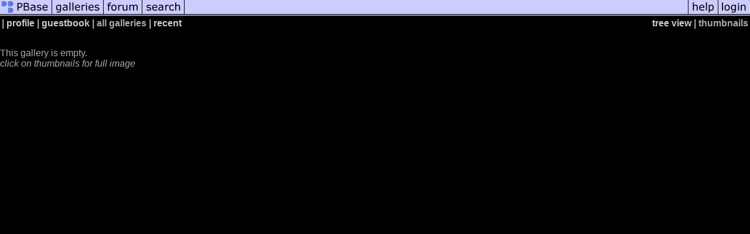

--- FILE ---
content_type: text/html; charset=ISO-8859-1
request_url: https://pbase.com/
body_size: 1840
content:

<!DOCTYPE html PUBLIC "-//W3C//DTD XHTML 1.1//EN" "http://www.w3.org/TR/xhtml11/DTD/xhtml11.dtd">
<html xmlns="http://www.w3.org/1999/xhtml" xml:lang="en">
	<head>
		<title>PBase.com</title>
		<script src="https://ap1.pbase.com/js/common.js" type="text/javascript" charset="utf-8"></script>
		<script src="https://ap1.pbase.com/js/main.js" type="text/javascript" charset="utf-8"></script>
		
		<style type="text/css">
			@import url(https://ap1.pbase.com/styles/common.css);
			@import url(https://ap1.pbase.com/styles/main.css);
		</style>
		<link title="PBase Search" rel="search" type="application/opensearchdescription+xml" href="/searchbar/searchInfo.xml" />
		<meta property="fb:admins" content="1056217662"/>
		<meta property="fb:page_id" content="204057099643592"/>
	</head>
	<body>
		<div id="header">
	<form id="search" method="get"  action="https://www.pbase.com/search">
	<div>
		<input name="q" value="search pbase.com" alt="search pbase.com" />
		<input type="image" src="https://ap1.pbase.com/site/search.gif" value="search" title="click to search" alt="search" />
	</div>
</form>
<h1>PBase.com</h1>
<h3>Host and share your photos on the Internet.</h3>

	<ul id="site_nav">
		<li><a href="https://pbase.com/"><span>PBase</span></a></li>
		<li><a href="https://pbase.com/galleries"><span>galleries</span></a></li>
		<li><a href="https://forum.pbase.com"><span>forum</span></a></li>
		<li><a href="https://pbase.com/search"><span>search</span></a></li>
	</ul>
	<ul id="personal_nav">
		<li><a href="https://pbase.com/help"><span>help</span></a></li>
		<li><a title="login to pbase" href="https://pbase.com/login"><span>login</span></a></li>

	</ul>
</div>
<div class="spacer"></div>

		<div id="home">
            <div id="about_pbase" class="light_gray">
				<div class="tl"></div>
				<div class="tr"></div>
                <div class="content"><div class="c">
                
                    <h2>Welcome to PBase</h2>
                    <ul id="points_of_interest">
                        <li><a href="https://pbase.com/galleries?view=popular">popular galleries</a></li>
<li><a href="https://pbase.com/topics">topics</a></li>
<li><a href="https://pbase.com/world">the world</a></li>
<li><a href="https://pbase.com/cameras">cameras</a></li>

                    </ul>
                
                    <div id="featured_gallery">
                        <A HREF="https://pbase.com/gnavet/un_monde_etrangetitle="Un Monde Etrange"" class="thumbnail"><IMG class=thumbnail src="https://a4.pbase.com/o12/38/303238/1/176088963.8DGO9x44.Escalier.jpg" WIDTH=400 HEIGHT=400 border=0 alt="Featured Gallery"  loading="lazy" ></A>
<p class="desc">
    from <a href="https://pbase.com/gnavet/un_monde_etrange"><em>Un Monde Etrange</em></a>
    by PBase member <a href="https://pbase.com/gnavet">Gilles Navet</a>
</p>

                    </div>
                
                    <div id="announcements">
                        <p class="main">
    If you are new to PBase, get started by viewing some of the <a style="font-weight: bold;" href="https://pbase.com/galleries?view=popular">millions of photos</a> uploaded by our users.
<br>
</p>
<p>
    Then <a style="font-weight: bold;" href="https://pbase.com/register">create a trial account</a> and upload your own photos.
</p>

                    </div>
                    <div style="clear: both;"></div>
                </div></div>
            </div>
        
            <div id="pbase_features" class="dark_gray">
                <div class="content"><div class="c">
                    <table>
                        <tr>
                            <th>
                                <h4><a title="View more topics" href="https://pbase.com/topics">Topics</a></h4>
                            </th>
                            <th>
                                <h4><a title="View more cameras" href="https://pbase.com/cameras">Cameras</a></h4>
                            </th>
                            <th>
                                <h4><a title="View more countries" href="https://pbase.com/countries">Countries</a></h4>
                            </th>
                        </tr>
                        <tr>
                            <td>
                                <A HREF="https://pbase.com/topics/darter02/birdstitle="Birds"" class="thumbnail"><IMG class=thumbnail src="https://a4.pbase.com/v3/76/519276/1/45999123._J2F4578lunnemini32.jpg" WIDTH=107 HEIGHT=160 border=0 alt="Topic"  loading="lazy" ></A>
<p>Birds</p>

                            </td>
                            <td>
                                <A HREF="https://pbase.com/cameras/nikon/d500" class="thumbnail"><IMG class=thumbnail src="https://a4.pbase.com/g9/87/331787/3/162592002.yiOe3eKB.jpg" WIDTH=160 HEIGHT=136 border=0 alt="Camera"  loading="lazy" ></A>
<p>Nikon D500 (2016)</p>

                            </td>
                            <td>
                                <A HREF="https://pbase.com/michis/luxortitle="Greetings from Egypt!" " class="thumbnail"><IMG class=thumbnail src="https://a4.pbase.com/v3/61/338261/3/47736593.DSCN7874.jpg" WIDTH=160 HEIGHT=120 border=0 alt="Countries"  loading="lazy" ></A>
<p>
   <A HREF="https://pbase.com/countries/egypttitle="View more Egyptian photos." " class="thumbnail"><IMG class=thumbnail src="https://a4.pbase.com/u38/world_images/upload/24960458.eglgflag.gif" WIDTH=32 HEIGHT=21 border=0 alt="Flag"  loading="lazy" ></A>
    
    <a href="https://pbase.com/countries/egypt">
        <span title="View more Egyptian photos.">Egypt</span>
    </a>
</p>

                            </td>
                        </tr>
                    </table>
                </div></div>
				<div class="bl"></div>
				<div class="br"></div>
            </div>		
    		<hr class="spacer" />
<div id="footer">
	<p>All images are copyright of their owners.</p>
<p>PBase is a registered trademark of PBase.com LLC</p>
<p>All other content &copy; 1999-2026, PBase.com LLC. All rights reserved.</p>
<p class="links">
	<a href="https://pbase.com/help/tos">terms of service</a> &bull;
	<a href="https://pbase.com/contact.html">contact pbase</a> &bull;
	<a href="https://pbase.com/help/privacy_policy">privacy policy</a> &bull;
	<a href="https://pbase.com/pricing.html">pricing</a>
</p>

</div>

    	</div>
	</body>
</html>
